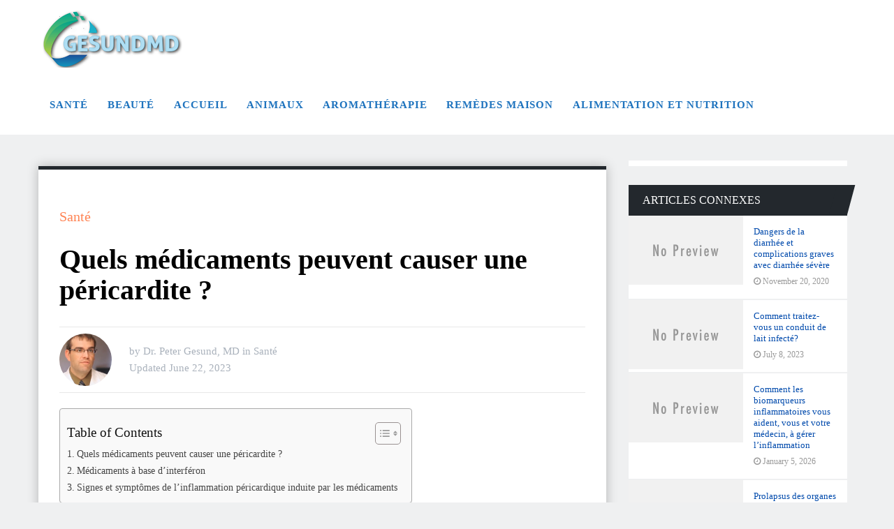

--- FILE ---
content_type: text/html; charset=UTF-8
request_url: https://gesundmd.com/sante/quels-medicaments-peuvent-causer-une-pericardite/
body_size: 18931
content:
<!DOCTYPE html><html class="no-js" lang="en-US" prefix="og: https://ogp.me/ns#"><head><script data-no-optimize="1">var litespeed_docref=sessionStorage.getItem("litespeed_docref");litespeed_docref&&(Object.defineProperty(document,"referrer",{get:function(){return litespeed_docref}}),sessionStorage.removeItem("litespeed_docref"));</script> <meta charset="UTF-8">
<!--[if IE ]><meta http-equiv="X-UA-Compatible" content="IE=edge,chrome=1">
<![endif]--><link rel="profile" href="https://gmpg.org/xfn/11" /><link rel="icon" href="https://gesundmd.com/wp-content/uploads/2020/04/GesundMD-Fav1.jpg" type="image/x-icon" /><meta name="viewport" content="width=device-width, initial-scale=1"><meta name="apple-mobile-web-app-capable" content="yes"><meta name="apple-mobile-web-app-status-bar-style" content="black"><link rel="pingback" href="https://gesundmd.com/xmlrpc.php" /> <script type="litespeed/javascript">document.documentElement.className=document.documentElement.className.replace(/\bno-js\b/,'js')</script> <title>Quels médicaments peuvent causer une péricardite ? - Gesundmd</title><meta name="description" content="L&#039;inflammation péricardique induite par les médicaments est une affection rare. L&#039;évolution précise de la péricardite médicamenteuse est inconnue (péricardite"/><meta name="robots" content="follow, index, max-snippet:-1, max-video-preview:-1, max-image-preview:large"/><link rel="canonical" href="https://gesundmd.com/sante/quels-medicaments-peuvent-causer-une-pericardite/" /><meta property="og:locale" content="en_US" /><meta property="og:type" content="article" /><meta property="og:title" content="Quels médicaments peuvent causer une péricardite ? - Gesundmd" /><meta property="og:description" content="L&#039;inflammation péricardique induite par les médicaments est une affection rare. L&#039;évolution précise de la péricardite médicamenteuse est inconnue (péricardite" /><meta property="og:url" content="https://gesundmd.com/sante/quels-medicaments-peuvent-causer-une-pericardite/" /><meta property="og:site_name" content="Gesundmd" /><meta property="article:section" content="Santé" /><meta name="twitter:card" content="summary_large_image" /><meta name="twitter:title" content="Quels médicaments peuvent causer une péricardite ? - Gesundmd" /><meta name="twitter:description" content="L&#039;inflammation péricardique induite par les médicaments est une affection rare. L&#039;évolution précise de la péricardite médicamenteuse est inconnue (péricardite" /><meta name="twitter:label1" content="Written by" /><meta name="twitter:data1" content="Dr. Peter Gesund, MD" /><meta name="twitter:label2" content="Time to read" /><meta name="twitter:data2" content="4 minutes" /><link rel="alternate" type="application/rss+xml" title="Gesundmd &raquo; Feed" href="https://gesundmd.com/feed/" /><link rel="alternate" title="oEmbed (JSON)" type="application/json+oembed" href="https://gesundmd.com/wp-json/oembed/1.0/embed?url=https%3A%2F%2Fgesundmd.com%2Fsante%2Fquels-medicaments-peuvent-causer-une-pericardite%2F" /><link rel="alternate" title="oEmbed (XML)" type="text/xml+oembed" href="https://gesundmd.com/wp-json/oembed/1.0/embed?url=https%3A%2F%2Fgesundmd.com%2Fsante%2Fquels-medicaments-peuvent-causer-une-pericardite%2F&#038;format=xml" /><style id='wp-img-auto-sizes-contain-inline-css' type='text/css'>img:is([sizes=auto i],[sizes^="auto," i]){contain-intrinsic-size:3000px 1500px}
/*# sourceURL=wp-img-auto-sizes-contain-inline-css */</style><link data-optimized="2" rel="stylesheet" href="https://gesundmd.com/wp-content/litespeed/css/8710054cc5bec3f8a91ac38878bdcda9.css?ver=34928" /><style id='classic-theme-styles-inline-css' type='text/css'>/*! This file is auto-generated */
.wp-block-button__link{color:#fff;background-color:#32373c;border-radius:9999px;box-shadow:none;text-decoration:none;padding:calc(.667em + 2px) calc(1.333em + 2px);font-size:1.125em}.wp-block-file__button{background:#32373c;color:#fff;text-decoration:none}
/*# sourceURL=/wp-includes/css/classic-themes.min.css */</style><style id='global-styles-inline-css' type='text/css'>:root{--wp--preset--aspect-ratio--square: 1;--wp--preset--aspect-ratio--4-3: 4/3;--wp--preset--aspect-ratio--3-4: 3/4;--wp--preset--aspect-ratio--3-2: 3/2;--wp--preset--aspect-ratio--2-3: 2/3;--wp--preset--aspect-ratio--16-9: 16/9;--wp--preset--aspect-ratio--9-16: 9/16;--wp--preset--color--black: #000000;--wp--preset--color--cyan-bluish-gray: #abb8c3;--wp--preset--color--white: #ffffff;--wp--preset--color--pale-pink: #f78da7;--wp--preset--color--vivid-red: #cf2e2e;--wp--preset--color--luminous-vivid-orange: #ff6900;--wp--preset--color--luminous-vivid-amber: #fcb900;--wp--preset--color--light-green-cyan: #7bdcb5;--wp--preset--color--vivid-green-cyan: #00d084;--wp--preset--color--pale-cyan-blue: #8ed1fc;--wp--preset--color--vivid-cyan-blue: #0693e3;--wp--preset--color--vivid-purple: #9b51e0;--wp--preset--gradient--vivid-cyan-blue-to-vivid-purple: linear-gradient(135deg,rgb(6,147,227) 0%,rgb(155,81,224) 100%);--wp--preset--gradient--light-green-cyan-to-vivid-green-cyan: linear-gradient(135deg,rgb(122,220,180) 0%,rgb(0,208,130) 100%);--wp--preset--gradient--luminous-vivid-amber-to-luminous-vivid-orange: linear-gradient(135deg,rgb(252,185,0) 0%,rgb(255,105,0) 100%);--wp--preset--gradient--luminous-vivid-orange-to-vivid-red: linear-gradient(135deg,rgb(255,105,0) 0%,rgb(207,46,46) 100%);--wp--preset--gradient--very-light-gray-to-cyan-bluish-gray: linear-gradient(135deg,rgb(238,238,238) 0%,rgb(169,184,195) 100%);--wp--preset--gradient--cool-to-warm-spectrum: linear-gradient(135deg,rgb(74,234,220) 0%,rgb(151,120,209) 20%,rgb(207,42,186) 40%,rgb(238,44,130) 60%,rgb(251,105,98) 80%,rgb(254,248,76) 100%);--wp--preset--gradient--blush-light-purple: linear-gradient(135deg,rgb(255,206,236) 0%,rgb(152,150,240) 100%);--wp--preset--gradient--blush-bordeaux: linear-gradient(135deg,rgb(254,205,165) 0%,rgb(254,45,45) 50%,rgb(107,0,62) 100%);--wp--preset--gradient--luminous-dusk: linear-gradient(135deg,rgb(255,203,112) 0%,rgb(199,81,192) 50%,rgb(65,88,208) 100%);--wp--preset--gradient--pale-ocean: linear-gradient(135deg,rgb(255,245,203) 0%,rgb(182,227,212) 50%,rgb(51,167,181) 100%);--wp--preset--gradient--electric-grass: linear-gradient(135deg,rgb(202,248,128) 0%,rgb(113,206,126) 100%);--wp--preset--gradient--midnight: linear-gradient(135deg,rgb(2,3,129) 0%,rgb(40,116,252) 100%);--wp--preset--font-size--small: 13px;--wp--preset--font-size--medium: 20px;--wp--preset--font-size--large: 36px;--wp--preset--font-size--x-large: 42px;--wp--preset--spacing--20: 0.44rem;--wp--preset--spacing--30: 0.67rem;--wp--preset--spacing--40: 1rem;--wp--preset--spacing--50: 1.5rem;--wp--preset--spacing--60: 2.25rem;--wp--preset--spacing--70: 3.38rem;--wp--preset--spacing--80: 5.06rem;--wp--preset--shadow--natural: 6px 6px 9px rgba(0, 0, 0, 0.2);--wp--preset--shadow--deep: 12px 12px 50px rgba(0, 0, 0, 0.4);--wp--preset--shadow--sharp: 6px 6px 0px rgba(0, 0, 0, 0.2);--wp--preset--shadow--outlined: 6px 6px 0px -3px rgb(255, 255, 255), 6px 6px rgb(0, 0, 0);--wp--preset--shadow--crisp: 6px 6px 0px rgb(0, 0, 0);}:where(.is-layout-flex){gap: 0.5em;}:where(.is-layout-grid){gap: 0.5em;}body .is-layout-flex{display: flex;}.is-layout-flex{flex-wrap: wrap;align-items: center;}.is-layout-flex > :is(*, div){margin: 0;}body .is-layout-grid{display: grid;}.is-layout-grid > :is(*, div){margin: 0;}:where(.wp-block-columns.is-layout-flex){gap: 2em;}:where(.wp-block-columns.is-layout-grid){gap: 2em;}:where(.wp-block-post-template.is-layout-flex){gap: 1.25em;}:where(.wp-block-post-template.is-layout-grid){gap: 1.25em;}.has-black-color{color: var(--wp--preset--color--black) !important;}.has-cyan-bluish-gray-color{color: var(--wp--preset--color--cyan-bluish-gray) !important;}.has-white-color{color: var(--wp--preset--color--white) !important;}.has-pale-pink-color{color: var(--wp--preset--color--pale-pink) !important;}.has-vivid-red-color{color: var(--wp--preset--color--vivid-red) !important;}.has-luminous-vivid-orange-color{color: var(--wp--preset--color--luminous-vivid-orange) !important;}.has-luminous-vivid-amber-color{color: var(--wp--preset--color--luminous-vivid-amber) !important;}.has-light-green-cyan-color{color: var(--wp--preset--color--light-green-cyan) !important;}.has-vivid-green-cyan-color{color: var(--wp--preset--color--vivid-green-cyan) !important;}.has-pale-cyan-blue-color{color: var(--wp--preset--color--pale-cyan-blue) !important;}.has-vivid-cyan-blue-color{color: var(--wp--preset--color--vivid-cyan-blue) !important;}.has-vivid-purple-color{color: var(--wp--preset--color--vivid-purple) !important;}.has-black-background-color{background-color: var(--wp--preset--color--black) !important;}.has-cyan-bluish-gray-background-color{background-color: var(--wp--preset--color--cyan-bluish-gray) !important;}.has-white-background-color{background-color: var(--wp--preset--color--white) !important;}.has-pale-pink-background-color{background-color: var(--wp--preset--color--pale-pink) !important;}.has-vivid-red-background-color{background-color: var(--wp--preset--color--vivid-red) !important;}.has-luminous-vivid-orange-background-color{background-color: var(--wp--preset--color--luminous-vivid-orange) !important;}.has-luminous-vivid-amber-background-color{background-color: var(--wp--preset--color--luminous-vivid-amber) !important;}.has-light-green-cyan-background-color{background-color: var(--wp--preset--color--light-green-cyan) !important;}.has-vivid-green-cyan-background-color{background-color: var(--wp--preset--color--vivid-green-cyan) !important;}.has-pale-cyan-blue-background-color{background-color: var(--wp--preset--color--pale-cyan-blue) !important;}.has-vivid-cyan-blue-background-color{background-color: var(--wp--preset--color--vivid-cyan-blue) !important;}.has-vivid-purple-background-color{background-color: var(--wp--preset--color--vivid-purple) !important;}.has-black-border-color{border-color: var(--wp--preset--color--black) !important;}.has-cyan-bluish-gray-border-color{border-color: var(--wp--preset--color--cyan-bluish-gray) !important;}.has-white-border-color{border-color: var(--wp--preset--color--white) !important;}.has-pale-pink-border-color{border-color: var(--wp--preset--color--pale-pink) !important;}.has-vivid-red-border-color{border-color: var(--wp--preset--color--vivid-red) !important;}.has-luminous-vivid-orange-border-color{border-color: var(--wp--preset--color--luminous-vivid-orange) !important;}.has-luminous-vivid-amber-border-color{border-color: var(--wp--preset--color--luminous-vivid-amber) !important;}.has-light-green-cyan-border-color{border-color: var(--wp--preset--color--light-green-cyan) !important;}.has-vivid-green-cyan-border-color{border-color: var(--wp--preset--color--vivid-green-cyan) !important;}.has-pale-cyan-blue-border-color{border-color: var(--wp--preset--color--pale-cyan-blue) !important;}.has-vivid-cyan-blue-border-color{border-color: var(--wp--preset--color--vivid-cyan-blue) !important;}.has-vivid-purple-border-color{border-color: var(--wp--preset--color--vivid-purple) !important;}.has-vivid-cyan-blue-to-vivid-purple-gradient-background{background: var(--wp--preset--gradient--vivid-cyan-blue-to-vivid-purple) !important;}.has-light-green-cyan-to-vivid-green-cyan-gradient-background{background: var(--wp--preset--gradient--light-green-cyan-to-vivid-green-cyan) !important;}.has-luminous-vivid-amber-to-luminous-vivid-orange-gradient-background{background: var(--wp--preset--gradient--luminous-vivid-amber-to-luminous-vivid-orange) !important;}.has-luminous-vivid-orange-to-vivid-red-gradient-background{background: var(--wp--preset--gradient--luminous-vivid-orange-to-vivid-red) !important;}.has-very-light-gray-to-cyan-bluish-gray-gradient-background{background: var(--wp--preset--gradient--very-light-gray-to-cyan-bluish-gray) !important;}.has-cool-to-warm-spectrum-gradient-background{background: var(--wp--preset--gradient--cool-to-warm-spectrum) !important;}.has-blush-light-purple-gradient-background{background: var(--wp--preset--gradient--blush-light-purple) !important;}.has-blush-bordeaux-gradient-background{background: var(--wp--preset--gradient--blush-bordeaux) !important;}.has-luminous-dusk-gradient-background{background: var(--wp--preset--gradient--luminous-dusk) !important;}.has-pale-ocean-gradient-background{background: var(--wp--preset--gradient--pale-ocean) !important;}.has-electric-grass-gradient-background{background: var(--wp--preset--gradient--electric-grass) !important;}.has-midnight-gradient-background{background: var(--wp--preset--gradient--midnight) !important;}.has-small-font-size{font-size: var(--wp--preset--font-size--small) !important;}.has-medium-font-size{font-size: var(--wp--preset--font-size--medium) !important;}.has-large-font-size{font-size: var(--wp--preset--font-size--large) !important;}.has-x-large-font-size{font-size: var(--wp--preset--font-size--x-large) !important;}
:where(.wp-block-post-template.is-layout-flex){gap: 1.25em;}:where(.wp-block-post-template.is-layout-grid){gap: 1.25em;}
:where(.wp-block-term-template.is-layout-flex){gap: 1.25em;}:where(.wp-block-term-template.is-layout-grid){gap: 1.25em;}
:where(.wp-block-columns.is-layout-flex){gap: 2em;}:where(.wp-block-columns.is-layout-grid){gap: 2em;}
:root :where(.wp-block-pullquote){font-size: 1.5em;line-height: 1.6;}
/*# sourceURL=global-styles-inline-css */</style><style id='ez-toc-inline-css' type='text/css'>div#ez-toc-container .ez-toc-title {font-size: 120%;}div#ez-toc-container .ez-toc-title {font-weight: 500;}div#ez-toc-container ul li , div#ez-toc-container ul li a {font-size: 95%;}div#ez-toc-container ul li , div#ez-toc-container ul li a {font-weight: 500;}div#ez-toc-container nav ul ul li {font-size: 90%;}.ez-toc-box-title {font-weight: bold; margin-bottom: 10px; text-align: center; text-transform: uppercase; letter-spacing: 1px; color: #666; padding-bottom: 5px;position:absolute;top:-4%;left:5%;background-color: inherit;transition: top 0.3s ease;}.ez-toc-box-title.toc-closed {top:-25%;}
.ez-toc-container-direction {direction: ltr;}.ez-toc-counter ul{counter-reset: item ;}.ez-toc-counter nav ul li a::before {content: counters(item, '.', decimal) '. ';display: inline-block;counter-increment: item;flex-grow: 0;flex-shrink: 0;margin-right: .2em; float: left; }.ez-toc-widget-direction {direction: ltr;}.ez-toc-widget-container ul{counter-reset: item ;}.ez-toc-widget-container nav ul li a::before {content: counters(item, '.', decimal) '. ';display: inline-block;counter-increment: item;flex-grow: 0;flex-shrink: 0;margin-right: .2em; float: left; }
/*# sourceURL=ez-toc-inline-css */</style><style id='dividend-stylesheet-inline-css' type='text/css'>body {background-color:#eff0f1;background-image:url(https://gesundmd.com/wp-content/themes/mts_dividend/images/nobg.png);}
		#site-header, .navigation.mobile-menu-wrapper {background-color:#ffffff;background-image:url(https://gesundmd.com/wp-content/themes/mts_dividend/images/nobg.png);}
		.primary-carousel-wrap {background-color:#eff0f1;background-image:url(https://gesundmd.com/wp-content/themes/mts_dividend/images/nobg.png);}
		.homepage-deals {background-color:#23282d;background-image:url(https://gesundmd.com/wp-content/themes/mts_dividend/images/nobg.png);}
		.article-wrap {background-color:#eff0f1;background-repeat:repeat-y;background-position:left top;background-size:cover;}
		.call-to-action {background-color:#23282d;background-image:url(https://gesundmd.com/wp-content/themes/mts_dividend/images/nobg.png);}
		.mts-featured-clients {background-color:#ffffff;background-image:url(https://gesundmd.com/wp-content/themes/mts_dividend/images/nobg.png);}
		#site-footer {background-color:#23282d;background-image:url(https://gesundmd.com/wp-content/themes/mts_dividend/images/nobg.png);}
		.widget-single-subscribe .widget #wp-subscribe {background-color:#23282d;background-image:url(https://gesundmd.com/wp-content/themes/mts_dividend/images/newsletter-long-bg2.png);background-repeat:no-repeat;background-attachment:scroll;background-position:left top;background-size:cover;}

		.primary-carousel-wrap .featured-category-title, .primary-carousel-wrap .featured-category-title:after, .primary-carousel-wrap .owl-prev, .primary-carousel-wrap .owl-next { background-color: #23282d; }
		.primary-carousel-post, .primary-carousel-post:hover { color: #23282d; }

		.homepage-deals .featured-category-title, .homepage-deals .featured-category-title:after { background-color: #373e46; }

		.call-to-action-title span { color: #edb746; }
		.call-to-action-button a { background-color: #88bf5f; }
		.call-to-action-button a:hover { background: #62963c }

		.footer-header h3 { background-color: #373e46; }

		.pagination a { color: #23282d; }

		.sidebar .widget h3, .pagination .page-numbers.current, .single .pagination > .current, .tagcloud a, .widget .wp_review_tab_widget_content .tab_title.selected a, .widget .wpt_widget_content .tab_title.selected a, #load-posts a, .woocommerce nav.woocommerce-pagination ul li span.current, .woocommerce-page nav.woocommerce-pagination ul li span.current, .woocommerce #content nav.woocommerce-pagination ul li span.current, .woocommerce-page #content nav.woocommerce-pagination ul li span.current, .article-layout-2 .latestPost.post-1 .latestPost-layout, .article-layout-2 .latestPost.post-1 .article-content, .article-layout-3 .latestPost.post-1 .latestPost-layout, .article-layout-3 .latestPost.post-1 .article-content, .article-layout-4 .latestPost.post-1 .latestPost-layout, .article-layout-4 .latestPost.post-1 .article-content, .article-layout-5 .latestPost.post-1 .latestPost-layout, .article-layout-5 .latestPost.post-1 .article-content, .tags a, .related-posts h4, .postauthor h4, .cd-tabs-navigation h4 a.selected, .cd-tabs-navigation h4 a.selected:after, #respond h4:after, #respond h4, .deals-button { background: #23282d; }

        input[type='submit'], .deal-link, .deals-advanced-recent-posts .btn-archive-link, .single-deals-button a, .woocommerce a.button, .woocommerce-page a.button, .woocommerce button.button, .woocommerce-page button.button, .woocommerce input.button, .woocommerce-page input.button, .woocommerce #respond input#submit, .woocommerce-page #respond input#submit, .woocommerce #content input.button, .woocommerce-page #content input.button, .woocommerce #respond input#submit.alt, .woocommerce a.button.alt, .woocommerce button.button.alt, .woocommerce input.button.alt, .woocommerce #respond input#submit.alt.disabled, .woocommerce #respond input#submit.alt:disabled, .woocommerce #respond input#submit.alt:disabled[disabled], .woocommerce a.button.alt.disabled, .woocommerce a.button.alt:disabled, .woocommerce a.button.alt:disabled[disabled], .woocommerce button.button.alt.disabled, .woocommerce button.button.alt:disabled, .woocommerce button.button.alt:disabled[disabled], .woocommerce input.button.alt:disabled, .woocommerce input.button.alt:disabled[disabled], .woocommerce span.onsale, .deals-link, .ball-pulse > div, .pace .pace-progress, .latestPost-review-wrapper, #wpmm-megamenu .review-total-only, html .review-type-circle.latestPost-review-wrapper, .widget .review-total-only.large-thumb, #commentform input#submit, .woocommerce-account .woocommerce-MyAccount-navigation li.is-active, .bypostauthor .fn:after, .owl-prev:hover, .owl-next:hover, #subscribe .wp-subscribe-wrap, .deals-button:hover, .featuredBox .deals-button, #secondary-navigation a:hover, #secondary-navigation li:hover a, .woocommerce-product-search button[type='submit'], .woocommerce .woocommerce-widget-layered-nav-dropdown__submit { background: #ff8454; color: #fff; }

		.widget .wp-subscribe input.submit, .featuredBox .title:hover { background-color: #08090b }

		.deals-link:hover, .single-deals-button a:hover, .woocommerce a.button:hover, .woocommerce-page a.button:hover, .woocommerce button.button:hover, .woocommerce-page button.button:hover, .woocommerce input.button:hover, .woocommerce-page input.button:hover, .woocommerce #respond input#submit:hover, .woocommerce-page #respond input#submit:hover, .woocommerce #content input.button:hover, .woocommerce-page #content input.button:hover, input[type='submit']:hover, #commentform input#submit:hover, .woocommerce #respond input#submit.alt:hover, .woocommerce a.button.alt:hover, .woocommerce button.button.alt:hover, .woocommerce input.button.alt:hover, .woocommerce-product-search input[type='submit']:hover, .deals-advanced-recent-posts .btn-archive-link:hover, .woocommerce-product-search button[type='submit']:hover, .woocommerce .woocommerce-widget-layered-nav-dropdown__submit:hover { background-color: #ff4d07; }

		a, .single-post-category, .related-posts h4:before, .related-posts .latestPost-layout:after, .postauthor h4:before, .post-like.active, .post-dislike.active, .widget .wp-subscribe-wrap h4.title span { color: #ff8454; }

		.widget .wp_review_tab_widget_content .tab_title.selected a, .widget .wpt_widget_content .tab_title.selected a, .single_post { border-color: #23282d; }

		
		
		.bypostauthor .fn:after { content: "Author"; font-size: 14px; padding: 4px 10px; margin-left: 8px; color: #fff; font-weight: normal; }
		
		
		
			
/*# sourceURL=dividend-stylesheet-inline-css */</style> <script type="litespeed/javascript" data-src="https://gesundmd.com/wp-includes/js/jquery/jquery.min.js" id="jquery-core-js"></script> <link rel="https://api.w.org/" href="https://gesundmd.com/wp-json/" /><link rel="alternate" title="JSON" type="application/json" href="https://gesundmd.com/wp-json/wp/v2/posts/42689" /><link rel="EditURI" type="application/rsd+xml" title="RSD" href="https://gesundmd.com/xmlrpc.php?rsd" /><meta name="generator" content="WordPress 6.9" /><link rel='shortlink' href='https://gesundmd.com/?p=42689' /><meta name="google-site-verification" content="8_TRUDtzwfzgf9eWqgbNhVRV-XfgQsy22YPHmPXC74k" /> <script type="litespeed/javascript" data-src="https://www.googletagmanager.com/gtag/js?id=G-F49WWG08XZ"></script> <script type="litespeed/javascript">window.dataLayer=window.dataLayer||[];function gtag(){dataLayer.push(arguments)}
gtag('js',new Date());gtag('config','G-F49WWG08XZ')</script> <style type="text/css">#logo a { font-family: 'Roboto'; font-weight: 700; font-size: 30px; color: #ffffff; }
#secondary-navigation a, .login-wrap .user-name, .login-signup a { font-family: 'Roboto'; font-weight: 700; font-size: 15px; color: #1e73be;text-transform: uppercase; letter-spacing: .95px;  }
.carousel-title, .deals-title { font-family: 'Roboto'; font-weight: normal; font-size: 18px; color: #004aac; }
.latestPost .title { font-family: 'Roboto'; font-weight: normal; font-size: 18px; color: #004aac; }
.post-info, .breadcrumb, .pagination { font-family: 'Roboto'; font-weight: 500; font-size: 15px; color: #aab2bc; }
.call-to-action { font-family: 'Roboto'; font-weight: 700; font-size: 20px; color: #ffffff; }
.single-title, .title.entry-title { font-family: 'Roboto'; font-weight: 700; font-size: 40px; color: #000000; }
.deals-related-post.latestPost .title { font-family: 'Roboto'; font-weight: normal; font-size: 20px; color: #004aac; }
body { font-family: 'Roboto'; font-weight: normal; font-size: 16px; color: #111111; }
.widget h3 { font-family: 'Roboto'; font-weight: 500; font-size: 16px; color: #ffffff;text-transform: uppercase; }
.widget .post-title, .sidebar .widget .entry-title, .widget .slide-title, .widget .wpt_comment_meta { font-family: 'Roboto'; font-weight: 500; font-size: 13px; color: #004aac; }
.widget { font-family: 'Roboto'; font-weight: normal; font-size: 14px; color: #2b2d32; }
#site-footer .widget h3 { font-family: 'Roboto'; font-weight: 500; font-size: 14px; color: #ffffff;text-transform: uppercase; }
#site-footer .widget .post-title, #site-footer .widget .entry-title, #site-footer .widget .slide-title, #site-footer .widget .wpt_comment_meta { font-family: 'Roboto'; font-weight: 500; font-size: 14px; color: #ffffff; }
#site-footer .widget { font-family: 'Roboto'; font-weight: normal; font-size: 17px; color: #ffffff; }
.footer-navigation li a, .footer-bottom, #site-footer .textwidget, #site-footer .widget_rss li, .footer-navigation li:before { font-family: 'Roboto'; font-weight: normal; font-size: 17px; color: #ffffff; }
.copyrights { font-family: 'Roboto'; font-weight: normal; font-size: 16px; color: #ffffff; }
h1 { font-family: 'Roboto'; font-weight: 700; font-size: 28px; color: #000000; }
h2 { font-family: 'Roboto'; font-weight: 700; font-size: 24px; color: #000000; }
h3 { font-family: 'Roboto'; font-weight: 700; font-size: 22px; color: #000000; }
h4 { font-family: 'Roboto'; font-weight: 700; font-size: 20px; color: #000000; }
h5 { font-family: 'Roboto'; font-weight: 700; font-size: 18px; color: #000000; }
h6 { font-family: 'Roboto'; font-weight: 700; font-size: 16px; color: #000000; }</style><meta name="generator" content="Elementor 3.34.1; features: additional_custom_breakpoints; settings: css_print_method-external, google_font-enabled, font_display-swap"><style>.e-con.e-parent:nth-of-type(n+4):not(.e-lazyloaded):not(.e-no-lazyload),
				.e-con.e-parent:nth-of-type(n+4):not(.e-lazyloaded):not(.e-no-lazyload) * {
					background-image: none !important;
				}
				@media screen and (max-height: 1024px) {
					.e-con.e-parent:nth-of-type(n+3):not(.e-lazyloaded):not(.e-no-lazyload),
					.e-con.e-parent:nth-of-type(n+3):not(.e-lazyloaded):not(.e-no-lazyload) * {
						background-image: none !important;
					}
				}
				@media screen and (max-height: 640px) {
					.e-con.e-parent:nth-of-type(n+2):not(.e-lazyloaded):not(.e-no-lazyload),
					.e-con.e-parent:nth-of-type(n+2):not(.e-lazyloaded):not(.e-no-lazyload) * {
						background-image: none !important;
					}
				}</style></head><body id="blog" class="wp-singular post-template-default single single-post postid-42689 single-format-standard wp-theme-mts_dividend main elementor-default elementor-kit-34224"><div class="main-container"><header id="site-header" role="banner" itemscope itemtype="http://schema.org/WPHeader"><div id="header" class="container clearfix"><div class="logo-wrap"><h2 id="logo" class="image-logo" itemprop="headline">
<a href="https://gesundmd.com">
<img data-lazyloaded="1" src="[data-uri]" data-src="https://gesundmd.com/wp-content/uploads/2020/04/GesundMD-Logo1.png" alt="Gesundmd" width="200" height="82"></a></h2></div><div id="secondary-navigation" role="navigation" itemscope itemtype="http://schema.org/SiteNavigationElement">
<a href="#" id="pull" class="toggle-mobile-menu">Menu</a><nav class="navigation clearfix mobile-menu-wrapper"><ul id="menu-pri-menu" class="menu clearfix"><li id="menu-item-695" class="menu-item menu-item-type-taxonomy menu-item-object-category current-post-ancestor current-menu-parent current-post-parent menu-item-695"><a href="https://gesundmd.com/category/sante/"><style>.navigation #menu-item-695:hover a { background:  !important; }</style>Santé</a></li><li id="menu-item-696" class="menu-item menu-item-type-taxonomy menu-item-object-category menu-item-696"><a href="https://gesundmd.com/category/beaute/"><style>.navigation #menu-item-696:hover a { background:  !important; }</style>Beauté</a></li><li id="menu-item-698" class="menu-item menu-item-type-taxonomy menu-item-object-category menu-item-698"><a href="https://gesundmd.com/category/accueil/"><style>.navigation #menu-item-698:hover a { background:  !important; }</style>Accueil</a></li><li id="menu-item-699" class="menu-item menu-item-type-taxonomy menu-item-object-category menu-item-699"><a href="https://gesundmd.com/category/animaux/"><style>.navigation #menu-item-699:hover a { background:  !important; }</style>Animaux</a></li><li id="menu-item-697" class="menu-item menu-item-type-taxonomy menu-item-object-category menu-item-697"><a href="https://gesundmd.com/category/aromatherapie/"><style>.navigation #menu-item-697:hover a { background:  !important; }</style>Aromathérapie</a></li><li id="menu-item-8515" class="menu-item menu-item-type-taxonomy menu-item-object-category menu-item-8515"><a href="https://gesundmd.com/category/remedes-maison/"><style>.navigation #menu-item-8515:hover a { background:  !important; }</style>Remèdes Maison</a></li><li id="menu-item-700" class="menu-item menu-item-type-taxonomy menu-item-object-category menu-item-700"><a href="https://gesundmd.com/category/alimentation-et-nutrition/"><style>.navigation #menu-item-700:hover a { background:  !important; }</style>Alimentation et nutrition</a></li></ul></nav></div></div></header><div id="page" class="single"><div class="page-inner"><article class="article"><div id="content_box" ><div class='code-block code-block-1' style='margin: 8px 0; clear: both;'> <script type="litespeed/javascript" data-src="https://pagead2.googlesyndication.com/pagead/js/adsbygoogle.js?client=ca-pub-4289698071282123"
     crossorigin="anonymous"></script> <ins class="adsbygoogle"
style="display:block; text-align:center;"
data-ad-layout="in-article"
data-ad-format="fluid"
data-ad-client="ca-pub-4289698071282123"
data-ad-slot="8985430506"></ins> <script type="litespeed/javascript">(adsbygoogle=window.adsbygoogle||[]).push({})</script></div><div id="post-42689" class="g post post-42689 type-post status-publish format-standard hentry category-sante"><div class="single_post"><header><div class="single-post-category">
<a href="https://gesundmd.com/category/sante/"">Santé</a></div><h1 class="title single-title entry-title">Quels médicaments peuvent causer une péricardite ?</h1><div class="post-info"><div class="theauthorimage"><span><img data-lazyloaded="1" src="[data-uri]" alt='' data-src='https://gesundmd.com/wp-content/litespeed/avatar/df927432fe6637a1cdf656e1afc74605.jpg?ver=1768297937' data-srcset='https://gesundmd.com/wp-content/litespeed/avatar/0693a687d25e41772427d73a3a329c9f.jpg?ver=1768297937 2x' class='avatar avatar-75 photo' height='75' width='75' decoding='async'/></span></div><div class="single-meta-info">
<span class="theauthor"><span class="thespace">by&nbsp;</span><span><a href="https://gesundmd.com/author/gesundmd/" title="Posts by Dr. Peter Gesund, MD" rel="author">Dr. Peter Gesund, MD</a></span></span>
<span class="thecategory"><span class="thespace">in&nbsp;</span><span><a href="https://gesundmd.com/category/sante/" title="View all posts in Santé">Santé</a></span></span><div class="thetime date updated"><span class="thespace">Updated&nbsp;</span><span>June 22, 2023</span></div></div></div></header><div class="post-single-content box mark-links entry-content"><div class="thecontent"><div class="sub_subheading"><div id="ez-toc-container" class="ez-toc-v2_0_79_2 counter-hierarchy ez-toc-counter ez-toc-grey ez-toc-container-direction"><div class="ez-toc-title-container"><div class='code-block code-block-2' style='margin: 8px 0; clear: both;'> <script type="litespeed/javascript" data-src="https://pagead2.googlesyndication.com/pagead/js/adsbygoogle.js?client=ca-pub-4289698071282123"
     crossorigin="anonymous"></script> <ins class="adsbygoogle"
style="display:block; text-align:center;"
data-ad-layout="in-article"
data-ad-format="fluid"
data-ad-client="ca-pub-4289698071282123"
data-ad-slot="8985430506"></ins> <script type="litespeed/javascript">(adsbygoogle=window.adsbygoogle||[]).push({})</script></div><p class="ez-toc-title" style="cursor:inherit">Table of Contents</p>
<span class="ez-toc-title-toggle"><a href="#" class="ez-toc-pull-right ez-toc-btn ez-toc-btn-xs ez-toc-btn-default ez-toc-toggle" aria-label="Toggle Table of Content"><span class="ez-toc-js-icon-con"><span class=""><span class="eztoc-hide" style="display:none;">Toggle</span><span class="ez-toc-icon-toggle-span"><svg style="fill: #999;color:#999" xmlns="http://www.w3.org/2000/svg" class="list-377408" width="20px" height="20px" viewBox="0 0 24 24" fill="none"><path d="M6 6H4v2h2V6zm14 0H8v2h12V6zM4 11h2v2H4v-2zm16 0H8v2h12v-2zM4 16h2v2H4v-2zm16 0H8v2h12v-2z" fill="currentColor"></path></svg><svg style="fill: #999;color:#999" class="arrow-unsorted-368013" xmlns="http://www.w3.org/2000/svg" width="10px" height="10px" viewBox="0 0 24 24" version="1.2" baseProfile="tiny"><path d="M18.2 9.3l-6.2-6.3-6.2 6.3c-.2.2-.3.4-.3.7s.1.5.3.7c.2.2.4.3.7.3h11c.3 0 .5-.1.7-.3.2-.2.3-.5.3-.7s-.1-.5-.3-.7zM5.8 14.7l6.2 6.3 6.2-6.3c.2-.2.3-.5.3-.7s-.1-.5-.3-.7c-.2-.2-.4-.3-.7-.3h-11c-.3 0-.5.1-.7.3-.2.2-.3.5-.3.7s.1.5.3.7z"/></svg></span></span></span></a></span></div><nav><ul class='ez-toc-list ez-toc-list-level-1 ' ><li class='ez-toc-page-1 ez-toc-heading-level-2'><a class="ez-toc-link ez-toc-heading-1" href="#Quels_medicaments_peuvent_causer_une_pericardite" >Quels médicaments peuvent causer une péricardite ?</a></li><li class='ez-toc-page-1 ez-toc-heading-level-2'><a class="ez-toc-link ez-toc-heading-2" href="#Medicaments_a_base_dinterferon" >Médicaments à base d&#8217;interféron</a></li><li class='ez-toc-page-1 ez-toc-heading-level-2'><a class="ez-toc-link ez-toc-heading-3" href="#Signes_et_symptomes_de_linflammation_pericardique_induite_par_les_medicaments" >Signes et symptômes de l&#8217;inflammation péricardique induite par les médicaments</a></li></ul></nav></div><h2><span class="ez-toc-section" id="Quels_medicaments_peuvent_causer_une_pericardite"></span><span>Quels médicaments peuvent causer une péricardite ?</span><span class="ez-toc-section-end"></span></h2></div><p>L&#8217;inflammation péricardique induite par les médicaments est une affection rare. L&#8217;évolution précise de la péricardite médicamenteuse est inconnue (péricardite idiopathique). Certains des médicaments couramment observés pour induire cette affection comprennent l&#8217;isoniazide, la cyclosporine, le procaïnamide, le dantrolène, la doxorubicine, la pénicilline, l&#8217;hydralazine, la warfarine et l&#8217;héparine. La consommation chronique du médicament peut être la raison de cette condition. La réaction indésirable du médicament à l&#8217;organisme est le facteur de risque de péricardite.</p><div class="sub_subheading"><h2><span class="ez-toc-section" id="Medicaments_a_base_dinterferon"></span><span>Médicaments à base d&#8217;interféron</span><span class="ez-toc-section-end"></span></h2></div><p><span>Médicaments à base d&#8217;interféron utilisés à de nombreuses fins pour traiter divers cancers et infections virales. Il a les mêmes propriétés que notre corps synthétise naturellement, mais lorsqu&#8217;il est utilisé pour une maladie chronique, il induit plusieurs effets secondaires. Certains des effets secondaires les plus courants comprennent les syndromes pseudo-grippaux, les douleurs thoraciques, l&#8217;alopécie, les éruptions cutanées, la pancytopénie, les myalgies et l&#8217;hépatotoxicité. La péricardite médiée par l&#8217;interféron n&#8217;est pas bien définie, exceptionnellement peu fréquente et parmi les différentes synthèses, l&#8217;interféron alpha est connu pour être le plus cardiotoxique. Il provoque une réaction auto-immune par divers mécanismes, dont la production de gamma-globulines et d&#8217;interleukine-6 ​​et l&#8217;inhibition des lymphocytes T suppresseurs allospécifiques, ainsi que l&#8217;activation des cellules tueuses naturelles.</span></p><div class='code-block code-block-3' style='margin: 8px 0; clear: both;'> <script type="litespeed/javascript" data-src="https://pagead2.googlesyndication.com/pagead/js/adsbygoogle.js?client=ca-pub-4289698071282123"
     crossorigin="anonymous"></script> <ins class="adsbygoogle"
style="display:block; text-align:center;"
data-ad-layout="in-article"
data-ad-format="fluid"
data-ad-client="ca-pub-4289698071282123"
data-ad-slot="8985430506"></ins> <script type="litespeed/javascript">(adsbygoogle=window.adsbygoogle||[]).push({})</script></div><p><span>L&#8217;actinomycine-D, les anthracyclines, la bléomycine, la bromocriptine, le cisplatine associé au 5-fluorouracile, le cyclophosphamide, la cytarabine, le méthysergide, le minoxidil, le morrhuate de sodium, la phénylbutazone et le tocaïnide ont été associés au développement de la péricardite. Parmi ces médicaments, la mésalamine et la sulfasalazine ont un fort potentiel dans la cause de la péricardite. Les sociétés pharmaceutiques qui produisent de la mésalamine et de la sulfasalazine par voie orale et rectale énumèrent la péricardite comme un effet indésirable peu courant dans leur brochure d&#8217;information. La relation sous-jacente entre la péricardite et les médicaments ayant la même activité pharmacologique, tels que l&#8217;olsalazine et le balsalazide, est incertaine. Le méthysergide est un alcaloïde de l&#8217;ergot de seigle utilisé à titre prophylactique pour le traitement de la migraine et des céphalées en grappe.</span></p><div class="code-block code-block-2"></div><p><span>Dans le lupus érythémateux disséminé d&#8217;origine médicamenteuse, la douleur thoracique est le principal symptôme causé par l&#8217;inflammation de la muqueuse qui entoure les poumons (pleurite) et le cœur (péricardite). Les manifestations cardiaques sont généralement inhabituelles dans le lupus induit par l&#8217;hydralazine. La péricardite survient dans moins de 5 % des cas de lupus induit par l&#8217;hydralazine, contre 20 % dans le cas du lupus érythémateux disséminé spontané. Des cas d&#8217;épanchement péricardique récurrents ont été signalés en raison d&#8217;un lupus érythémateux disséminé d&#8217;origine médicamenteuse, qui entraîne une réparation de la valve mitrale. La carbamazépine, en tant que médicament anticonvulsif, a été identifiée comme pouvant causer le lupus dans plusieurs cas.</span></p><div class='code-block code-block-4' style='margin: 8px 0; clear: both;'> <script type="litespeed/javascript" data-src="https://pagead2.googlesyndication.com/pagead/js/adsbygoogle.js?client=ca-pub-4289698071282123"
     crossorigin="anonymous"></script> <ins class="adsbygoogle"
style="display:block; text-align:center;"
data-ad-layout="in-article"
data-ad-format="fluid"
data-ad-client="ca-pub-4289698071282123"
data-ad-slot="8985430506"></ins> <script type="litespeed/javascript">(adsbygoogle=window.adsbygoogle||[]).push({})</script></div><p><span>Les médicaments anticoagulants ont un rôle important dans l&#8217;induction de l&#8217;épanchement péricardique. La warfarine, l&#8217;héparine et les agents antithrombotiques tels que l&#8217;aspirine et le dipyridamole ont un rôle à jouer pour persuader un épanchement péricardique majeur ainsi que des complications vasculaires, une hémorragie gastro-intestinale. Un épanchement péricardique majeur est défini comme une tamponnade cardiaque avec un niveau de liquide &gt; 10 mm qui nécessite un traitement immédiat tel qu&#8217;une ponction péricardique ou une intervention chirurgicale. Un épanchement péricardique mineur est défini comme un niveau de liquide &lt; 10 mm, qui peut être géré par un traitement médicamenteux.</span></p><div class="sub_subheading"><h2><span class="ez-toc-section" id="Signes_et_symptomes_de_linflammation_pericardique_induite_par_les_medicaments"></span><span>Signes et symptômes de l&#8217;inflammation péricardique induite par les médicaments</span><span class="ez-toc-section-end"></span></h2></div><p><span>Les signes et symptômes de l&#8217;inflammation péricardique induite par les médicaments comprennent une réaction allergique médiée par l&#8217;immunoglobuline E, une toxicité cardiaque directe, une réponse humorale des anticorps, une hypersensibilité à médiation cellulaire et une éosinophilie périphérique. Difficulté à respirer, qui s&#8217;aggrave surtout en position couchée ou allongée, Gonflement des jambes et des pieds (œdème), fièvre légère, frissons, transpiration, douleur thoracique ; et la douleur dans la poitrine augmente en toussant ou en avalant. La gravité de l&#8217;inflammation péricardique induite par les médicaments peut varier et il est difficile de prédire qui présente des symptômes légers ou graves.</span></p><div class='code-block code-block-5' style='margin: 8px 0; clear: both;'> <script type="litespeed/javascript" data-src="https://pagead2.googlesyndication.com/pagead/js/adsbygoogle.js?client=ca-pub-4289698071282123"
     crossorigin="anonymous"></script> <ins class="adsbygoogle"
style="display:block; text-align:center;"
data-ad-layout="in-article"
data-ad-format="fluid"
data-ad-client="ca-pub-4289698071282123"
data-ad-slot="8985430506"></ins> <script type="litespeed/javascript">(adsbygoogle=window.adsbygoogle||[]).push({})</script></div><div class="code-block code-block-3"></div><p><span>La meilleure thérapie pour la péricardite d&#8217;origine médicamenteuse implique le retrait rapide du risque associé à la prise de médicaments et le traitement de ses signes et symptômes. Si la maladie n&#8217;est pas traitée à temps, elle peut entraîner des symptômes potentiellement mortels. Le traitement avec des anti-inflammatoires non stéroïdiens et la colchicine aboutit à une bonne récupération. En outre, des diurétiques aident à réduire l&#8217;accumulation excessive de liquide dans le corps peuvent être administrés.</span></p><p><span>Les meilleurs médicaments combinés sont l&#8217;ibuprofène et la colchicine. L&#8217;ibuprofène présente plusieurs avantages, par exemple, il augmente progressivement le débit sanguin coronaire tandis que l&#8217;autre médicament a un faible débit sanguin coronaire. L&#8217;indométhacine contrôle généralement la douleur mais a un faible profil d&#8217;effets indésirables et réduit le flux coronaire. L&#8217;utilisation de la colchicine tend à prévenir les péricardites récurrentes.</span></p><div class='code-block code-block-6' style='margin: 8px 0; clear: both;'> <script type="litespeed/javascript" data-src="https://pagead2.googlesyndication.com/pagead/js/adsbygoogle.js?client=ca-pub-4289698071282123"
     crossorigin="anonymous"></script> <ins class="adsbygoogle"
style="display:block; text-align:center;"
data-ad-layout="in-article"
data-ad-format="fluid"
data-ad-client="ca-pub-4289698071282123"
data-ad-slot="8985430506"></ins> <script type="litespeed/javascript">(adsbygoogle=window.adsbygoogle||[]).push({})</script></div><div class='code-block code-block-15' style='margin: 8px 0; clear: both;'> <script type="litespeed/javascript" data-src="https://pagead2.googlesyndication.com/pagead/js/adsbygoogle.js?client=ca-pub-4289698071282123"
     crossorigin="anonymous"></script> <ins class="adsbygoogle"
style="display:block; text-align:center;"
data-ad-layout="in-article"
data-ad-format="fluid"
data-ad-client="ca-pub-4289698071282123"
data-ad-slot="8985430506"></ins> <script type="litespeed/javascript">(adsbygoogle=window.adsbygoogle||[]).push({})</script></div></div></div></div><div class="postauthor"><h4>About The Author</h4><div class="postauthor-wrap">
<img data-lazyloaded="1" src="[data-uri]" alt='' data-src='https://gesundmd.com/wp-content/litespeed/avatar/6398d2303f7ad0ec302751cca74149d9.jpg?ver=1768297937' data-srcset='https://gesundmd.com/wp-content/litespeed/avatar/0735e97a5bd240931af95ebee473c1f6.jpg?ver=1768297937 2x' class='avatar avatar-100 photo' height='100' width='100' decoding='async'/><h5 class="vcard author"><a href="https://gesundmd.com/author/gesundmd/" class="fn">Dr. Peter Gesund, MD</a></h5><p>Bonjour et bienvenue chez GesundMD!Le médecin spécialiste, le Dr. Peter Gesund, MD , possède une vaste expérience en angiologie et en chirurgie vasculaire. Il a les connaissances nécessaires pour fournir un service de la plus haute qualité et des centaines de patients satisfaits le soutiennent.Le programme de formation et de formation professionnelle du Dr. Peter Gesund, MD  est très vaste et comprend plus de 200 présentations, publications ou participations à des congrès et conférences, ainsi que les nombreuses récompenses obtenues et les postes de responsabilité dans différentes organisations qui ont fait confiance à leur sagesse et expérience</p></div></div></div><div class='code-block code-block-16' style='margin: 8px 0; clear: both;'> <script type="litespeed/javascript" data-src="https://pagead2.googlesyndication.com/pagead/js/adsbygoogle.js?client=ca-pub-4289698071282123"
     crossorigin="anonymous"></script> <ins class="adsbygoogle"
style="display:block; text-align:center;"
data-ad-layout="in-article"
data-ad-format="fluid"
data-ad-client="ca-pub-4289698071282123"
data-ad-slot="8985430506"></ins> <script type="litespeed/javascript">(adsbygoogle=window.adsbygoogle||[]).push({})</script></div></div></article><aside id="sidebar" class="sidebar c-4-12 mts-sidebar-sidebar" role="complementary" itemscope itemtype="http://schema.org/WPSideBar"><div id="ai_widget-23" class="widget block-widget"><div class='code-block code-block-1' style='margin: 8px 0; clear: both;'> <script type="litespeed/javascript" data-src="https://pagead2.googlesyndication.com/pagead/js/adsbygoogle.js?client=ca-pub-4289698071282123"
     crossorigin="anonymous"></script> <ins class="adsbygoogle"
style="display:block; text-align:center;"
data-ad-layout="in-article"
data-ad-format="fluid"
data-ad-client="ca-pub-4289698071282123"
data-ad-slot="8985430506"></ins> <script type="litespeed/javascript">(adsbygoogle=window.adsbygoogle||[]).push({})</script></div></div><div id="mts_related_posts_widget-2" class="widget widget_mts_related_posts_widget horizontal-small"><h3 class="widget-title">Articles Connexes</h3><ul class="related-posts-widget"><li class="post-box horizontal-small horizontal-container"><div class="horizontal-container-inner"><div class="post-img">
<a href="https://gesundmd.com/sante/dangers-de-la-diarrhee-et-complications-graves-avec-diarrhee-severe/" title="Dangers de la diarrhée et complications graves avec diarrhée sévère">
<img data-lazyloaded="1" src="[data-uri]" width="164" height="99" class="wp-post-image" data-src="https://gesundmd.com/wp-content/themes/mts_dividend/images/nothumb-dividend-widgetthumb.png" alt="Dangers de la diarrhée et complications graves avec diarrhée sévère"/>
</a></div><div class="post-data"><div class="post-data-container"><div class="post-title">
<a href="https://gesundmd.com/sante/dangers-de-la-diarrhee-et-complications-graves-avec-diarrhee-severe/" title="Dangers de la diarrhée et complications graves avec diarrhée sévère">Dangers de la diarrhée et complications graves avec diarrhée sévère</a></div><div class="post-info">
<span class="thetime updated"><i class="fa fa-clock-o"></i> November 20, 2020</span></div></div></div></div></li><li class="post-box horizontal-small horizontal-container"><div class="horizontal-container-inner"><div class="post-img">
<a href="https://gesundmd.com/sante/comment-traitez-vous-un-conduit-de-lait-infecte/" title="Comment traitez-vous un conduit de lait infecté?">
<img data-lazyloaded="1" src="[data-uri]" width="164" height="99" class="wp-post-image" data-src="https://gesundmd.com/wp-content/themes/mts_dividend/images/nothumb-dividend-widgetthumb.png" alt="Comment traitez-vous un conduit de lait infecté?"/>
</a></div><div class="post-data"><div class="post-data-container"><div class="post-title">
<a href="https://gesundmd.com/sante/comment-traitez-vous-un-conduit-de-lait-infecte/" title="Comment traitez-vous un conduit de lait infecté?">Comment traitez-vous un conduit de lait infecté?</a></div><div class="post-info">
<span class="thetime updated"><i class="fa fa-clock-o"></i> July 8, 2023</span></div></div></div></div></li><li class="post-box horizontal-small horizontal-container"><div class="horizontal-container-inner"><div class="post-img">
<a href="https://gesundmd.com/sante/comment-les-biomarqueurs-inflammatoires-vous-aident-vous-et-votre-medecin-a-gerer-linflammation/" title="Comment les biomarqueurs inflammatoires vous aident, vous et votre médecin, à gérer l&#8217;inflammation">
<img data-lazyloaded="1" src="[data-uri]" width="164" height="99" class="wp-post-image" data-src="https://gesundmd.com/wp-content/themes/mts_dividend/images/nothumb-dividend-widgetthumb.png" alt="Comment les biomarqueurs inflammatoires vous aident, vous et votre médecin, à gérer l&#8217;inflammation"/>
</a></div><div class="post-data"><div class="post-data-container"><div class="post-title">
<a href="https://gesundmd.com/sante/comment-les-biomarqueurs-inflammatoires-vous-aident-vous-et-votre-medecin-a-gerer-linflammation/" title="Comment les biomarqueurs inflammatoires vous aident, vous et votre médecin, à gérer l&#8217;inflammation">Comment les biomarqueurs inflammatoires vous aident, vous et votre médecin, à gérer l&#8217;inflammation</a></div><div class="post-info">
<span class="thetime updated"><i class="fa fa-clock-o"></i> January 5, 2026</span></div></div></div></div></li><li class="post-box horizontal-small horizontal-container"><div class="horizontal-container-inner"><div class="post-img">
<a href="https://gesundmd.com/sante/prolapsus-des-organes-pelviens-pop/" title="Prolapsus des organes pelviens (POP)">
<img data-lazyloaded="1" src="[data-uri]" width="164" height="99" class="wp-post-image" data-src="https://gesundmd.com/wp-content/themes/mts_dividend/images/nothumb-dividend-widgetthumb.png" alt="Prolapsus des organes pelviens (POP)"/>
</a></div><div class="post-data"><div class="post-data-container"><div class="post-title">
<a href="https://gesundmd.com/sante/prolapsus-des-organes-pelviens-pop/" title="Prolapsus des organes pelviens (POP)">Prolapsus des organes pelviens (POP)</a></div><div class="post-info">
<span class="thetime updated"><i class="fa fa-clock-o"></i> January 17, 2021</span></div></div></div></div></li><li class="post-box horizontal-small horizontal-container"><div class="horizontal-container-inner"><div class="post-img">
<a href="https://gesundmd.com/sante/symptomes-de-la-maladie-de-parkinson/" title="Symptômes de la maladie de Parkinson : difficultés motrices et non motrices">
<img data-lazyloaded="1" src="[data-uri]" width="164" height="99" class="wp-post-image" data-src="https://gesundmd.com/wp-content/themes/mts_dividend/images/nothumb-dividend-widgetthumb.png" alt="Symptômes de la maladie de Parkinson : difficultés motrices et non motrices"/>
</a></div><div class="post-data"><div class="post-data-container"><div class="post-title">
<a href="https://gesundmd.com/sante/symptomes-de-la-maladie-de-parkinson/" title="Symptômes de la maladie de Parkinson : difficultés motrices et non motrices">Symptômes de la maladie de Parkinson : difficultés motrices et non motrices</a></div><div class="post-info">
<span class="thetime updated"><i class="fa fa-clock-o"></i> December 16, 2022</span></div></div></div></div></li><li class="post-box horizontal-small horizontal-container"><div class="horizontal-container-inner"><div class="post-img">
<a href="https://gesundmd.com/sante/symptomes-dune-infection-dans-votre-corps-et-remedes-maison-pour-sen-debarrasser/" title="Symptômes d&#8217;une infection dans votre corps et remèdes maison pour s&#8217;en débarrasser">
<img data-lazyloaded="1" src="[data-uri]" width="164" height="99" class="wp-post-image" data-src="https://gesundmd.com/wp-content/themes/mts_dividend/images/nothumb-dividend-widgetthumb.png" alt="Symptômes d&#8217;une infection dans votre corps et remèdes maison pour s&#8217;en débarrasser"/>
</a></div><div class="post-data"><div class="post-data-container"><div class="post-title">
<a href="https://gesundmd.com/sante/symptomes-dune-infection-dans-votre-corps-et-remedes-maison-pour-sen-debarrasser/" title="Symptômes d&#8217;une infection dans votre corps et remèdes maison pour s&#8217;en débarrasser">Symptômes d&#8217;une infection dans votre corps et remèdes maison pour s&#8217;en débarrasser</a></div><div class="post-info">
<span class="thetime updated"><i class="fa fa-clock-o"></i> July 15, 2023</span></div></div></div></div></li><li class="post-box horizontal-small horizontal-container"><div class="horizontal-container-inner"><div class="post-img">
<a href="https://gesundmd.com/sante/exces-de-gaz-dans-lintestin-superieur-causes-et-remedes/" title="Excès de gaz dans l&#8217;intestin supérieur Causes et remèdes">
<img data-lazyloaded="1" src="[data-uri]" width="164" height="99" class="wp-post-image" data-src="https://gesundmd.com/wp-content/themes/mts_dividend/images/nothumb-dividend-widgetthumb.png" alt="Excès de gaz dans l&#8217;intestin supérieur Causes et remèdes"/>
</a></div><div class="post-data"><div class="post-data-container"><div class="post-title">
<a href="https://gesundmd.com/sante/exces-de-gaz-dans-lintestin-superieur-causes-et-remedes/" title="Excès de gaz dans l&#8217;intestin supérieur Causes et remèdes">Excès de gaz dans l&#8217;intestin supérieur Causes et remèdes</a></div><div class="post-info">
<span class="thetime updated"><i class="fa fa-clock-o"></i> May 27, 2021</span></div></div></div></div></li><li class="post-box horizontal-small horizontal-container"><div class="horizontal-container-inner"><div class="post-img">
<a href="https://gesundmd.com/sante/combien-de-temps-dure-le-vertige-causes-et-traitements/" title="Combien de temps dure le vertige ? Causes et traitements">
<img data-lazyloaded="1" src="[data-uri]" width="164" height="99" class="wp-post-image" data-src="https://gesundmd.com/wp-content/themes/mts_dividend/images/nothumb-dividend-widgetthumb.png" alt="Combien de temps dure le vertige ? Causes et traitements"/>
</a></div><div class="post-data"><div class="post-data-container"><div class="post-title">
<a href="https://gesundmd.com/sante/combien-de-temps-dure-le-vertige-causes-et-traitements/" title="Combien de temps dure le vertige ? Causes et traitements">Combien de temps dure le vertige ? Causes et traitements</a></div><div class="post-info">
<span class="thetime updated"><i class="fa fa-clock-o"></i> January 5, 2026</span></div></div></div></div></li><li class="post-box horizontal-small horizontal-container"><div class="horizontal-container-inner"><div class="post-img">
<a href="https://gesundmd.com/sante/18-avantages-pour-la-sante-des-feuilles-de-sauge-bases-sur-la-recherche/" title="18 avantages pour la santé des feuilles de sauge basés sur la recherche">
<img data-lazyloaded="1" src="[data-uri]" width="164" height="99" class="wp-post-image" data-src="https://gesundmd.com/wp-content/themes/mts_dividend/images/nothumb-dividend-widgetthumb.png" alt="18 avantages pour la santé des feuilles de sauge basés sur la recherche"/>
</a></div><div class="post-data"><div class="post-data-container"><div class="post-title">
<a href="https://gesundmd.com/sante/18-avantages-pour-la-sante-des-feuilles-de-sauge-bases-sur-la-recherche/" title="18 avantages pour la santé des feuilles de sauge basés sur la recherche">18 avantages pour la santé des feuilles de sauge basés sur la recherche</a></div><div class="post-info">
<span class="thetime updated"><i class="fa fa-clock-o"></i> April 24, 2022</span></div></div></div></div></li><li class="post-box horizontal-small horizontal-container"><div class="horizontal-container-inner"><div class="post-img">
<a href="https://gesundmd.com/sante/5-exercices-pour-augmenter-la-taille-de-lavant-bras/" title="5 exercices pour augmenter la taille de l&#8217;avant-bras">
<img data-lazyloaded="1" src="[data-uri]" width="164" height="99" class="wp-post-image" data-src="https://gesundmd.com/wp-content/themes/mts_dividend/images/nothumb-dividend-widgetthumb.png" alt="5 exercices pour augmenter la taille de l&#8217;avant-bras"/>
</a></div><div class="post-data"><div class="post-data-container"><div class="post-title">
<a href="https://gesundmd.com/sante/5-exercices-pour-augmenter-la-taille-de-lavant-bras/" title="5 exercices pour augmenter la taille de l&#8217;avant-bras">5 exercices pour augmenter la taille de l&#8217;avant-bras</a></div><div class="post-info">
<span class="thetime updated"><i class="fa fa-clock-o"></i> June 20, 2021</span></div></div></div></div></li><li class="post-box horizontal-small horizontal-container"><div class="horizontal-container-inner"><div class="post-img">
<a href="https://gesundmd.com/sante/tuberosite-ischiatique/" title="Douleur de la tubérosité ischiatique (douleur aux os du siège): causes, symptômes et traitements">
<img data-lazyloaded="1" src="[data-uri]" width="164" height="99" class="wp-post-image" data-src="https://gesundmd.com/wp-content/themes/mts_dividend/images/nothumb-dividend-widgetthumb.png" alt="Douleur de la tubérosité ischiatique (douleur aux os du siège): causes, symptômes et traitements"/>
</a></div><div class="post-data"><div class="post-data-container"><div class="post-title">
<a href="https://gesundmd.com/sante/tuberosite-ischiatique/" title="Douleur de la tubérosité ischiatique (douleur aux os du siège): causes, symptômes et traitements">Douleur de la tubérosité ischiatique (douleur aux os du siège): causes, symptômes et traitements</a></div><div class="post-info">
<span class="thetime updated"><i class="fa fa-clock-o"></i> April 16, 2020</span></div></div></div></div></li><li class="post-box horizontal-small horizontal-container"><div class="horizontal-container-inner"><div class="post-img">
<a href="https://gesundmd.com/sante/ce-que-signifie-vraiment-la-transmission-aerienne-du-covid-19/" title="Ce que signifie vraiment la transmission aérienne du COVID-19">
<img data-lazyloaded="1" src="[data-uri]" width="164" height="99" class="wp-post-image" data-src="https://gesundmd.com/wp-content/themes/mts_dividend/images/nothumb-dividend-widgetthumb.png" alt="Ce que signifie vraiment la transmission aérienne du COVID-19"/>
</a></div><div class="post-data"><div class="post-data-container"><div class="post-title">
<a href="https://gesundmd.com/sante/ce-que-signifie-vraiment-la-transmission-aerienne-du-covid-19/" title="Ce que signifie vraiment la transmission aérienne du COVID-19">Ce que signifie vraiment la transmission aérienne du COVID-19</a></div><div class="post-info">
<span class="thetime updated"><i class="fa fa-clock-o"></i> December 19, 2022</span></div></div></div></div></li><li class="post-box horizontal-small horizontal-container"><div class="horizontal-container-inner"><div class="post-img">
<a href="https://gesundmd.com/sante/atresie-jejuno-ileale-symptomes-causes-traitement-types-pronostic/" title="Atrésie jéjuno-iléale : symptômes, causes, traitement, types, pronostic">
<img data-lazyloaded="1" src="[data-uri]" width="164" height="99" class="wp-post-image" data-src="https://gesundmd.com/wp-content/themes/mts_dividend/images/nothumb-dividend-widgetthumb.png" alt="Atrésie jéjuno-iléale : symptômes, causes, traitement, types, pronostic"/>
</a></div><div class="post-data"><div class="post-data-container"><div class="post-title">
<a href="https://gesundmd.com/sante/atresie-jejuno-ileale-symptomes-causes-traitement-types-pronostic/" title="Atrésie jéjuno-iléale : symptômes, causes, traitement, types, pronostic">Atrésie jéjuno-iléale : symptômes, causes, traitement, types, pronostic</a></div><div class="post-info">
<span class="thetime updated"><i class="fa fa-clock-o"></i> January 22, 2023</span></div></div></div></div></li><li class="post-box horizontal-small horizontal-container"><div class="horizontal-container-inner"><div class="post-img">
<a href="https://gesundmd.com/sante/avantages-surprenants-du-lait-de-chamelle-pour-le-diabete/" title="Avantages surprenants du lait de chamelle pour le diabète">
<img data-lazyloaded="1" src="[data-uri]" width="164" height="99" class="wp-post-image" data-src="https://gesundmd.com/wp-content/themes/mts_dividend/images/nothumb-dividend-widgetthumb.png" alt="Avantages surprenants du lait de chamelle pour le diabète"/>
</a></div><div class="post-data"><div class="post-data-container"><div class="post-title">
<a href="https://gesundmd.com/sante/avantages-surprenants-du-lait-de-chamelle-pour-le-diabete/" title="Avantages surprenants du lait de chamelle pour le diabète">Avantages surprenants du lait de chamelle pour le diabète</a></div><div class="post-info">
<span class="thetime updated"><i class="fa fa-clock-o"></i> May 4, 2022</span></div></div></div></div></li><li class="post-box horizontal-small horizontal-container"><div class="horizontal-container-inner"><div class="post-img">
<a href="https://gesundmd.com/sante/curcuma-ou-cannelle-quel-est-le-meilleur-moyen-de-reduire-linflammation/" title="Curcuma ou cannelle : quel est le meilleur moyen de réduire l&#8217;inflammation ?">
<img data-lazyloaded="1" src="[data-uri]" width="164" height="99" class="wp-post-image" data-src="https://gesundmd.com/wp-content/themes/mts_dividend/images/nothumb-dividend-widgetthumb.png" alt="Curcuma ou cannelle : quel est le meilleur moyen de réduire l&#8217;inflammation ?"/>
</a></div><div class="post-data"><div class="post-data-container"><div class="post-title">
<a href="https://gesundmd.com/sante/curcuma-ou-cannelle-quel-est-le-meilleur-moyen-de-reduire-linflammation/" title="Curcuma ou cannelle : quel est le meilleur moyen de réduire l&#8217;inflammation ?">Curcuma ou cannelle : quel est le meilleur moyen de réduire l&#8217;inflammation ?</a></div><div class="post-info">
<span class="thetime updated"><i class="fa fa-clock-o"></i> January 6, 2026</span></div></div></div></div></li><li class="post-box horizontal-small horizontal-container"><div class="horizontal-container-inner"><div class="post-img">
<a href="https://gesundmd.com/sante/6-avantages-pour-la-sante-de-lhuile-essentielle-dencens-qui-font-des-merveilles/" title="6 avantages pour la santé de l&#8217;huile essentielle d&#8217;encens qui font des merveilles">
<img data-lazyloaded="1" src="[data-uri]" width="164" height="99" class="wp-post-image" data-src="https://gesundmd.com/wp-content/themes/mts_dividend/images/nothumb-dividend-widgetthumb.png" alt="6 avantages pour la santé de l&#8217;huile essentielle d&#8217;encens qui font des merveilles"/>
</a></div><div class="post-data"><div class="post-data-container"><div class="post-title">
<a href="https://gesundmd.com/sante/6-avantages-pour-la-sante-de-lhuile-essentielle-dencens-qui-font-des-merveilles/" title="6 avantages pour la santé de l&#8217;huile essentielle d&#8217;encens qui font des merveilles">6 avantages pour la santé de l&#8217;huile essentielle d&#8217;encens qui font des merveilles</a></div><div class="post-info">
<span class="thetime updated"><i class="fa fa-clock-o"></i> May 6, 2022</span></div></div></div></div></li><li class="post-box horizontal-small horizontal-container"><div class="horizontal-container-inner"><div class="post-img">
<a href="https://gesundmd.com/sante/avantages-de-recycler-les-materiaux-plutot-que-de-les-jeter/" title="Avantages de recycler les matériaux plutôt que de les jeter">
<img data-lazyloaded="1" src="[data-uri]" width="164" height="99" class="wp-post-image" data-src="https://gesundmd.com/wp-content/themes/mts_dividend/images/nothumb-dividend-widgetthumb.png" alt="Avantages de recycler les matériaux plutôt que de les jeter"/>
</a></div><div class="post-data"><div class="post-data-container"><div class="post-title">
<a href="https://gesundmd.com/sante/avantages-de-recycler-les-materiaux-plutot-que-de-les-jeter/" title="Avantages de recycler les matériaux plutôt que de les jeter">Avantages de recycler les matériaux plutôt que de les jeter</a></div><div class="post-info">
<span class="thetime updated"><i class="fa fa-clock-o"></i> May 5, 2022</span></div></div></div></div></li><li class="post-box horizontal-small horizontal-container"><div class="horizontal-container-inner"><div class="post-img">
<a href="https://gesundmd.com/sante/symptomes-de-la-myocardite/" title="Symptômes de la myocardite">
<img data-lazyloaded="1" src="[data-uri]" width="164" height="99" class="wp-post-image" data-src="https://gesundmd.com/wp-content/themes/mts_dividend/images/nothumb-dividend-widgetthumb.png" alt="Symptômes de la myocardite"/>
</a></div><div class="post-data"><div class="post-data-container"><div class="post-title">
<a href="https://gesundmd.com/sante/symptomes-de-la-myocardite/" title="Symptômes de la myocardite">Symptômes de la myocardite</a></div><div class="post-info">
<span class="thetime updated"><i class="fa fa-clock-o"></i> January 4, 2026</span></div></div></div></div></li><li class="post-box horizontal-small horizontal-container"><div class="horizontal-container-inner"><div class="post-img">
<a href="https://gesundmd.com/sante/5-avantages-prouves-pour-la-sante-du-brossage-des-dents-avec-de-lhuile-de-noix-de-coco/" title="5 avantages prouvés pour la santé du brossage des dents avec de l&#8217;huile de noix de coco">
<img data-lazyloaded="1" src="[data-uri]" width="164" height="99" class="wp-post-image" data-src="https://gesundmd.com/wp-content/themes/mts_dividend/images/nothumb-dividend-widgetthumb.png" alt="5 avantages prouvés pour la santé du brossage des dents avec de l&#8217;huile de noix de coco"/>
</a></div><div class="post-data"><div class="post-data-container"><div class="post-title">
<a href="https://gesundmd.com/sante/5-avantages-prouves-pour-la-sante-du-brossage-des-dents-avec-de-lhuile-de-noix-de-coco/" title="5 avantages prouvés pour la santé du brossage des dents avec de l&#8217;huile de noix de coco">5 avantages prouvés pour la santé du brossage des dents avec de l&#8217;huile de noix de coco</a></div><div class="post-info">
<span class="thetime updated"><i class="fa fa-clock-o"></i> April 26, 2022</span></div></div></div></div></li><li class="post-box horizontal-small horizontal-container"><div class="horizontal-container-inner"><div class="post-img">
<a href="https://gesundmd.com/sante/hemoptysie-ou-crachat-sanglant-types-symptomes-complications-diagnostic/" title="Hémoptysie ou crachat sanglant : types, symptômes, complications, diagnostic">
<img data-lazyloaded="1" src="[data-uri]" width="164" height="99" class="wp-post-image" data-src="https://gesundmd.com/wp-content/themes/mts_dividend/images/nothumb-dividend-widgetthumb.png" alt="Hémoptysie ou crachat sanglant : types, symptômes, complications, diagnostic"/>
</a></div><div class="post-data"><div class="post-data-container"><div class="post-title">
<a href="https://gesundmd.com/sante/hemoptysie-ou-crachat-sanglant-types-symptomes-complications-diagnostic/" title="Hémoptysie ou crachat sanglant : types, symptômes, complications, diagnostic">Hémoptysie ou crachat sanglant : types, symptômes, complications, diagnostic</a></div><div class="post-info">
<span class="thetime updated"><i class="fa fa-clock-o"></i> February 16, 2023</span></div></div></div></div></li></ul></div><div id="ai_widget-24" class="widget block-widget"><div class='code-block code-block-1' style='margin: 8px 0; clear: both;'> <script type="litespeed/javascript" data-src="https://pagead2.googlesyndication.com/pagead/js/adsbygoogle.js?client=ca-pub-4289698071282123"
     crossorigin="anonymous"></script> <ins class="adsbygoogle"
style="display:block; text-align:center;"
data-ad-layout="in-article"
data-ad-format="fluid"
data-ad-client="ca-pub-4289698071282123"
data-ad-slot="8985430506"></ins> <script type="litespeed/javascript">(adsbygoogle=window.adsbygoogle||[]).push({})</script></div></div></aside></div></div><footer id="site-footer" role="contentinfo" itemscope itemtype="http://schema.org/WPFooter"><div class="container"><div class="footer-header"><h3>Gesund MD</h3></div><div class="footer-widgets first-footer-widgets widgets-num-4"><div class="f-widget f-widget-1"><div id="text-12" class="widget widget_text"><h3 class="widget-title">Objectif de démarrer GesundMD</h3><div class="textwidget"><p>En lançant GesundMD.com, mon objectif est de fournir des informations médicales précises à nos lecteurs de manière intéressante. Je veux diffuser les connaissances et éduquer autant que possible les lecteurs sur les divers problèmes de santé qui propagent le monde.En savoir plus sur le <a href="https://gesundmd.com/sur-gesundmd/">site Web End Gold</a></p></div></div></div><div class="f-widget f-widget-2"><div id="text-17" class="widget widget_text"><h3 class="widget-title">POLITIQUE DE CONFIDENTIALITÉ</h3><div class="textwidget"><p>Ce site utilise des cookies et d’autres technologies de suivi pour faciliter la navigation et sa capacité à fournir des commentaires, à analyser l’utilisation de nos produits et services, à soutenir nos efforts de promotion et de marketing et à fournir du contenu tiers.En savoir plus sur la <a href="https://gesundmd.com/politique-de-confidentialite/">politique du site ici Politique des cookies</a></p><p>&nbsp;</p></div></div></div><div class="f-widget f-widget-3"><div id="text-15" class="widget widget_text"><h3 class="widget-title">Page</h3><div class="textwidget"><p><a href="https://gesundmd.com/dr-peter-gesund-md/">Dr peter gesund md</a><br />
<a href="https://gesundmd.com/sur-gesundmd/">Sur gesundmd</a><br />
<a href="https://gesundmd.com/politique-de-confidentialite/">Politique de confidentialite</a><br />
<a href="https://gesundmd.com/avertissement/">Avertissement</a><br />
<a href="https://gesundmd.com/contactez/">Contactez</a></p></div></div></div><div class="f-widget last f-widget-4"><div id="social-profile-icons-3" class="widget social-profile-icons"><h3 class="widget-title">Liens Sociaux</h3><div class="social-profile-icons"><ul class=""><li class="social-facebook"><a title="Facebook" href="https://www.facebook.com/Gesundmd/" ><i class="fa fa-facebook"></i></a></li><li class="social-behance"><a title="Behance" href="https://twitter.com/gesundmd" ><i class="fa fa-behance"></i></a></li><li class="social-flickr"><a title="Flickr" href="https://en.gravatar.com/gesundmd" ><i class="fa fa-flickr"></i></a></li><li class="social-pinterest"><a title="Pinterest" href="https://www.pinterest.fr/petergesundmd/" ><i class="fa fa-pinterest"></i></a></li><li class="social-youtube"><a title="YouTube" href="https://www.youtube.com/channel/UCpCDhvVFNPB7PWoeXEHee2Q/" ><i class="fa fa-youtube"></i></a></li></ul></div></div></div></div></div><div class="copyrights"><div class="container"><div class="row" id="copyright-note">
<span>&copy;&nbsp;2026&nbsp;<a href=" https://gesundmd.com/" title=" Information sur la santé par des experts">Gesundmd</a>. All Rights Reserved.</span><div class="to-top"> <a href="https://gesundmd.com/">GesundMD</a></div></div></div></div></footer></div> <script type="speculationrules">{"prefetch":[{"source":"document","where":{"and":[{"href_matches":"/*"},{"not":{"href_matches":["/wp-*.php","/wp-admin/*","/wp-content/uploads/*","/wp-content/*","/wp-content/plugins/*","/wp-content/themes/mts_dividend/*","/*\\?(.+)"]}},{"not":{"selector_matches":"a[rel~=\"nofollow\"]"}},{"not":{"selector_matches":".no-prefetch, .no-prefetch a"}}]},"eagerness":"conservative"}]}</script> <script type="litespeed/javascript">const lazyloadRunObserver=()=>{const lazyloadBackgrounds=document.querySelectorAll(`.e-con.e-parent:not(.e-lazyloaded)`);const lazyloadBackgroundObserver=new IntersectionObserver((entries)=>{entries.forEach((entry)=>{if(entry.isIntersecting){let lazyloadBackground=entry.target;if(lazyloadBackground){lazyloadBackground.classList.add('e-lazyloaded')}
lazyloadBackgroundObserver.unobserve(entry.target)}})},{rootMargin:'200px 0px 200px 0px'});lazyloadBackgrounds.forEach((lazyloadBackground)=>{lazyloadBackgroundObserver.observe(lazyloadBackground)})};const events=['DOMContentLiteSpeedLoaded','elementor/lazyload/observe',];events.forEach((event)=>{document.addEventListener(event,lazyloadRunObserver)})</script> <script id="wp-i18n-js-after" type="litespeed/javascript">wp.i18n.setLocaleData({'text direction\u0004ltr':['ltr']})</script> <script id="contact-form-7-js-before" type="litespeed/javascript">var wpcf7={"api":{"root":"https:\/\/gesundmd.com\/wp-json\/","namespace":"contact-form-7\/v1"},"cached":1}</script> <script id="ez-toc-scroll-scriptjs-js-extra" type="litespeed/javascript">var eztoc_smooth_local={"scroll_offset":"30","add_request_uri":"","add_self_reference_link":""}</script> <script id="ez-toc-js-js-extra" type="litespeed/javascript">var ezTOC={"smooth_scroll":"1","visibility_hide_by_default":"","scroll_offset":"30","fallbackIcon":"\u003Cspan class=\"\"\u003E\u003Cspan class=\"eztoc-hide\" style=\"display:none;\"\u003EToggle\u003C/span\u003E\u003Cspan class=\"ez-toc-icon-toggle-span\"\u003E\u003Csvg style=\"fill: #999;color:#999\" xmlns=\"http://www.w3.org/2000/svg\" class=\"list-377408\" width=\"20px\" height=\"20px\" viewBox=\"0 0 24 24\" fill=\"none\"\u003E\u003Cpath d=\"M6 6H4v2h2V6zm14 0H8v2h12V6zM4 11h2v2H4v-2zm16 0H8v2h12v-2zM4 16h2v2H4v-2zm16 0H8v2h12v-2z\" fill=\"currentColor\"\u003E\u003C/path\u003E\u003C/svg\u003E\u003Csvg style=\"fill: #999;color:#999\" class=\"arrow-unsorted-368013\" xmlns=\"http://www.w3.org/2000/svg\" width=\"10px\" height=\"10px\" viewBox=\"0 0 24 24\" version=\"1.2\" baseProfile=\"tiny\"\u003E\u003Cpath d=\"M18.2 9.3l-6.2-6.3-6.2 6.3c-.2.2-.3.4-.3.7s.1.5.3.7c.2.2.4.3.7.3h11c.3 0 .5-.1.7-.3.2-.2.3-.5.3-.7s-.1-.5-.3-.7zM5.8 14.7l6.2 6.3 6.2-6.3c.2-.2.3-.5.3-.7s-.1-.5-.3-.7c-.2-.2-.4-.3-.7-.3h-11c-.3 0-.5.1-.7.3-.2.2-.3.5-.3.7s.1.5.3.7z\"/\u003E\u003C/svg\u003E\u003C/span\u003E\u003C/span\u003E","chamomile_theme_is_on":""}</script> <script id="customscript-js-extra" type="litespeed/javascript">var mts_customscript={"responsive":"1","like":"1","ajaxurl":"https://gesundmd.com/wp-admin/admin-ajax.php","nav_menu":"primary","movetotop":""}</script> <script data-no-optimize="1">window.lazyLoadOptions=Object.assign({},{threshold:300},window.lazyLoadOptions||{});!function(t,e){"object"==typeof exports&&"undefined"!=typeof module?module.exports=e():"function"==typeof define&&define.amd?define(e):(t="undefined"!=typeof globalThis?globalThis:t||self).LazyLoad=e()}(this,function(){"use strict";function e(){return(e=Object.assign||function(t){for(var e=1;e<arguments.length;e++){var n,a=arguments[e];for(n in a)Object.prototype.hasOwnProperty.call(a,n)&&(t[n]=a[n])}return t}).apply(this,arguments)}function o(t){return e({},at,t)}function l(t,e){return t.getAttribute(gt+e)}function c(t){return l(t,vt)}function s(t,e){return function(t,e,n){e=gt+e;null!==n?t.setAttribute(e,n):t.removeAttribute(e)}(t,vt,e)}function i(t){return s(t,null),0}function r(t){return null===c(t)}function u(t){return c(t)===_t}function d(t,e,n,a){t&&(void 0===a?void 0===n?t(e):t(e,n):t(e,n,a))}function f(t,e){et?t.classList.add(e):t.className+=(t.className?" ":"")+e}function _(t,e){et?t.classList.remove(e):t.className=t.className.replace(new RegExp("(^|\\s+)"+e+"(\\s+|$)")," ").replace(/^\s+/,"").replace(/\s+$/,"")}function g(t){return t.llTempImage}function v(t,e){!e||(e=e._observer)&&e.unobserve(t)}function b(t,e){t&&(t.loadingCount+=e)}function p(t,e){t&&(t.toLoadCount=e)}function n(t){for(var e,n=[],a=0;e=t.children[a];a+=1)"SOURCE"===e.tagName&&n.push(e);return n}function h(t,e){(t=t.parentNode)&&"PICTURE"===t.tagName&&n(t).forEach(e)}function a(t,e){n(t).forEach(e)}function m(t){return!!t[lt]}function E(t){return t[lt]}function I(t){return delete t[lt]}function y(e,t){var n;m(e)||(n={},t.forEach(function(t){n[t]=e.getAttribute(t)}),e[lt]=n)}function L(a,t){var o;m(a)&&(o=E(a),t.forEach(function(t){var e,n;e=a,(t=o[n=t])?e.setAttribute(n,t):e.removeAttribute(n)}))}function k(t,e,n){f(t,e.class_loading),s(t,st),n&&(b(n,1),d(e.callback_loading,t,n))}function A(t,e,n){n&&t.setAttribute(e,n)}function O(t,e){A(t,rt,l(t,e.data_sizes)),A(t,it,l(t,e.data_srcset)),A(t,ot,l(t,e.data_src))}function w(t,e,n){var a=l(t,e.data_bg_multi),o=l(t,e.data_bg_multi_hidpi);(a=nt&&o?o:a)&&(t.style.backgroundImage=a,n=n,f(t=t,(e=e).class_applied),s(t,dt),n&&(e.unobserve_completed&&v(t,e),d(e.callback_applied,t,n)))}function x(t,e){!e||0<e.loadingCount||0<e.toLoadCount||d(t.callback_finish,e)}function M(t,e,n){t.addEventListener(e,n),t.llEvLisnrs[e]=n}function N(t){return!!t.llEvLisnrs}function z(t){if(N(t)){var e,n,a=t.llEvLisnrs;for(e in a){var o=a[e];n=e,o=o,t.removeEventListener(n,o)}delete t.llEvLisnrs}}function C(t,e,n){var a;delete t.llTempImage,b(n,-1),(a=n)&&--a.toLoadCount,_(t,e.class_loading),e.unobserve_completed&&v(t,n)}function R(i,r,c){var l=g(i)||i;N(l)||function(t,e,n){N(t)||(t.llEvLisnrs={});var a="VIDEO"===t.tagName?"loadeddata":"load";M(t,a,e),M(t,"error",n)}(l,function(t){var e,n,a,o;n=r,a=c,o=u(e=i),C(e,n,a),f(e,n.class_loaded),s(e,ut),d(n.callback_loaded,e,a),o||x(n,a),z(l)},function(t){var e,n,a,o;n=r,a=c,o=u(e=i),C(e,n,a),f(e,n.class_error),s(e,ft),d(n.callback_error,e,a),o||x(n,a),z(l)})}function T(t,e,n){var a,o,i,r,c;t.llTempImage=document.createElement("IMG"),R(t,e,n),m(c=t)||(c[lt]={backgroundImage:c.style.backgroundImage}),i=n,r=l(a=t,(o=e).data_bg),c=l(a,o.data_bg_hidpi),(r=nt&&c?c:r)&&(a.style.backgroundImage='url("'.concat(r,'")'),g(a).setAttribute(ot,r),k(a,o,i)),w(t,e,n)}function G(t,e,n){var a;R(t,e,n),a=e,e=n,(t=Et[(n=t).tagName])&&(t(n,a),k(n,a,e))}function D(t,e,n){var a;a=t,(-1<It.indexOf(a.tagName)?G:T)(t,e,n)}function S(t,e,n){var a;t.setAttribute("loading","lazy"),R(t,e,n),a=e,(e=Et[(n=t).tagName])&&e(n,a),s(t,_t)}function V(t){t.removeAttribute(ot),t.removeAttribute(it),t.removeAttribute(rt)}function j(t){h(t,function(t){L(t,mt)}),L(t,mt)}function F(t){var e;(e=yt[t.tagName])?e(t):m(e=t)&&(t=E(e),e.style.backgroundImage=t.backgroundImage)}function P(t,e){var n;F(t),n=e,r(e=t)||u(e)||(_(e,n.class_entered),_(e,n.class_exited),_(e,n.class_applied),_(e,n.class_loading),_(e,n.class_loaded),_(e,n.class_error)),i(t),I(t)}function U(t,e,n,a){var o;n.cancel_on_exit&&(c(t)!==st||"IMG"===t.tagName&&(z(t),h(o=t,function(t){V(t)}),V(o),j(t),_(t,n.class_loading),b(a,-1),i(t),d(n.callback_cancel,t,e,a)))}function $(t,e,n,a){var o,i,r=(i=t,0<=bt.indexOf(c(i)));s(t,"entered"),f(t,n.class_entered),_(t,n.class_exited),o=t,i=a,n.unobserve_entered&&v(o,i),d(n.callback_enter,t,e,a),r||D(t,n,a)}function q(t){return t.use_native&&"loading"in HTMLImageElement.prototype}function H(t,o,i){t.forEach(function(t){return(a=t).isIntersecting||0<a.intersectionRatio?$(t.target,t,o,i):(e=t.target,n=t,a=o,t=i,void(r(e)||(f(e,a.class_exited),U(e,n,a,t),d(a.callback_exit,e,n,t))));var e,n,a})}function B(e,n){var t;tt&&!q(e)&&(n._observer=new IntersectionObserver(function(t){H(t,e,n)},{root:(t=e).container===document?null:t.container,rootMargin:t.thresholds||t.threshold+"px"}))}function J(t){return Array.prototype.slice.call(t)}function K(t){return t.container.querySelectorAll(t.elements_selector)}function Q(t){return c(t)===ft}function W(t,e){return e=t||K(e),J(e).filter(r)}function X(e,t){var n;(n=K(e),J(n).filter(Q)).forEach(function(t){_(t,e.class_error),i(t)}),t.update()}function t(t,e){var n,a,t=o(t);this._settings=t,this.loadingCount=0,B(t,this),n=t,a=this,Y&&window.addEventListener("online",function(){X(n,a)}),this.update(e)}var Y="undefined"!=typeof window,Z=Y&&!("onscroll"in window)||"undefined"!=typeof navigator&&/(gle|ing|ro)bot|crawl|spider/i.test(navigator.userAgent),tt=Y&&"IntersectionObserver"in window,et=Y&&"classList"in document.createElement("p"),nt=Y&&1<window.devicePixelRatio,at={elements_selector:".lazy",container:Z||Y?document:null,threshold:300,thresholds:null,data_src:"src",data_srcset:"srcset",data_sizes:"sizes",data_bg:"bg",data_bg_hidpi:"bg-hidpi",data_bg_multi:"bg-multi",data_bg_multi_hidpi:"bg-multi-hidpi",data_poster:"poster",class_applied:"applied",class_loading:"litespeed-loading",class_loaded:"litespeed-loaded",class_error:"error",class_entered:"entered",class_exited:"exited",unobserve_completed:!0,unobserve_entered:!1,cancel_on_exit:!0,callback_enter:null,callback_exit:null,callback_applied:null,callback_loading:null,callback_loaded:null,callback_error:null,callback_finish:null,callback_cancel:null,use_native:!1},ot="src",it="srcset",rt="sizes",ct="poster",lt="llOriginalAttrs",st="loading",ut="loaded",dt="applied",ft="error",_t="native",gt="data-",vt="ll-status",bt=[st,ut,dt,ft],pt=[ot],ht=[ot,ct],mt=[ot,it,rt],Et={IMG:function(t,e){h(t,function(t){y(t,mt),O(t,e)}),y(t,mt),O(t,e)},IFRAME:function(t,e){y(t,pt),A(t,ot,l(t,e.data_src))},VIDEO:function(t,e){a(t,function(t){y(t,pt),A(t,ot,l(t,e.data_src))}),y(t,ht),A(t,ct,l(t,e.data_poster)),A(t,ot,l(t,e.data_src)),t.load()}},It=["IMG","IFRAME","VIDEO"],yt={IMG:j,IFRAME:function(t){L(t,pt)},VIDEO:function(t){a(t,function(t){L(t,pt)}),L(t,ht),t.load()}},Lt=["IMG","IFRAME","VIDEO"];return t.prototype={update:function(t){var e,n,a,o=this._settings,i=W(t,o);{if(p(this,i.length),!Z&&tt)return q(o)?(e=o,n=this,i.forEach(function(t){-1!==Lt.indexOf(t.tagName)&&S(t,e,n)}),void p(n,0)):(t=this._observer,o=i,t.disconnect(),a=t,void o.forEach(function(t){a.observe(t)}));this.loadAll(i)}},destroy:function(){this._observer&&this._observer.disconnect(),K(this._settings).forEach(function(t){I(t)}),delete this._observer,delete this._settings,delete this.loadingCount,delete this.toLoadCount},loadAll:function(t){var e=this,n=this._settings;W(t,n).forEach(function(t){v(t,e),D(t,n,e)})},restoreAll:function(){var e=this._settings;K(e).forEach(function(t){P(t,e)})}},t.load=function(t,e){e=o(e);D(t,e)},t.resetStatus=function(t){i(t)},t}),function(t,e){"use strict";function n(){e.body.classList.add("litespeed_lazyloaded")}function a(){console.log("[LiteSpeed] Start Lazy Load"),o=new LazyLoad(Object.assign({},t.lazyLoadOptions||{},{elements_selector:"[data-lazyloaded]",callback_finish:n})),i=function(){o.update()},t.MutationObserver&&new MutationObserver(i).observe(e.documentElement,{childList:!0,subtree:!0,attributes:!0})}var o,i;t.addEventListener?t.addEventListener("load",a,!1):t.attachEvent("onload",a)}(window,document);</script><script data-no-optimize="1">window.litespeed_ui_events=window.litespeed_ui_events||["mouseover","click","keydown","wheel","touchmove","touchstart"];var urlCreator=window.URL||window.webkitURL;function litespeed_load_delayed_js_force(){console.log("[LiteSpeed] Start Load JS Delayed"),litespeed_ui_events.forEach(e=>{window.removeEventListener(e,litespeed_load_delayed_js_force,{passive:!0})}),document.querySelectorAll("iframe[data-litespeed-src]").forEach(e=>{e.setAttribute("src",e.getAttribute("data-litespeed-src"))}),"loading"==document.readyState?window.addEventListener("DOMContentLoaded",litespeed_load_delayed_js):litespeed_load_delayed_js()}litespeed_ui_events.forEach(e=>{window.addEventListener(e,litespeed_load_delayed_js_force,{passive:!0})});async function litespeed_load_delayed_js(){let t=[];for(var d in document.querySelectorAll('script[type="litespeed/javascript"]').forEach(e=>{t.push(e)}),t)await new Promise(e=>litespeed_load_one(t[d],e));document.dispatchEvent(new Event("DOMContentLiteSpeedLoaded")),window.dispatchEvent(new Event("DOMContentLiteSpeedLoaded"))}function litespeed_load_one(t,e){console.log("[LiteSpeed] Load ",t);var d=document.createElement("script");d.addEventListener("load",e),d.addEventListener("error",e),t.getAttributeNames().forEach(e=>{"type"!=e&&d.setAttribute("data-src"==e?"src":e,t.getAttribute(e))});let a=!(d.type="text/javascript");!d.src&&t.textContent&&(d.src=litespeed_inline2src(t.textContent),a=!0),t.after(d),t.remove(),a&&e()}function litespeed_inline2src(t){try{var d=urlCreator.createObjectURL(new Blob([t.replace(/^(?:<!--)?(.*?)(?:-->)?$/gm,"$1")],{type:"text/javascript"}))}catch(e){d="data:text/javascript;base64,"+btoa(t.replace(/^(?:<!--)?(.*?)(?:-->)?$/gm,"$1"))}return d}</script><script data-no-optimize="1">var litespeed_vary=document.cookie.replace(/(?:(?:^|.*;\s*)_lscache_vary\s*\=\s*([^;]*).*$)|^.*$/,"");litespeed_vary||fetch("/wp-content/plugins/litespeed-cache/guest.vary.php",{method:"POST",cache:"no-cache",redirect:"follow"}).then(e=>e.json()).then(e=>{console.log(e),e.hasOwnProperty("reload")&&"yes"==e.reload&&(sessionStorage.setItem("litespeed_docref",document.referrer),window.location.reload(!0))});</script><script data-optimized="1" type="litespeed/javascript" data-src="https://gesundmd.com/wp-content/litespeed/js/e04734db0b5ff50a0b7ad20208b5d908.js?ver=34928"></script><script defer src="https://static.cloudflareinsights.com/beacon.min.js/vcd15cbe7772f49c399c6a5babf22c1241717689176015" integrity="sha512-ZpsOmlRQV6y907TI0dKBHq9Md29nnaEIPlkf84rnaERnq6zvWvPUqr2ft8M1aS28oN72PdrCzSjY4U6VaAw1EQ==" data-cf-beacon='{"version":"2024.11.0","token":"f1930a68fd0740adbd5acd1c18308300","r":1,"server_timing":{"name":{"cfCacheStatus":true,"cfEdge":true,"cfExtPri":true,"cfL4":true,"cfOrigin":true,"cfSpeedBrain":true},"location_startswith":null}}' crossorigin="anonymous"></script>
</body></html>
<!-- Page optimized by LiteSpeed Cache @2026-01-17 21:38:10 -->

<!-- Page cached by LiteSpeed Cache 7.7 on 2026-01-17 21:38:10 -->
<!-- Guest Mode -->
<!-- QUIC.cloud UCSS in queue -->